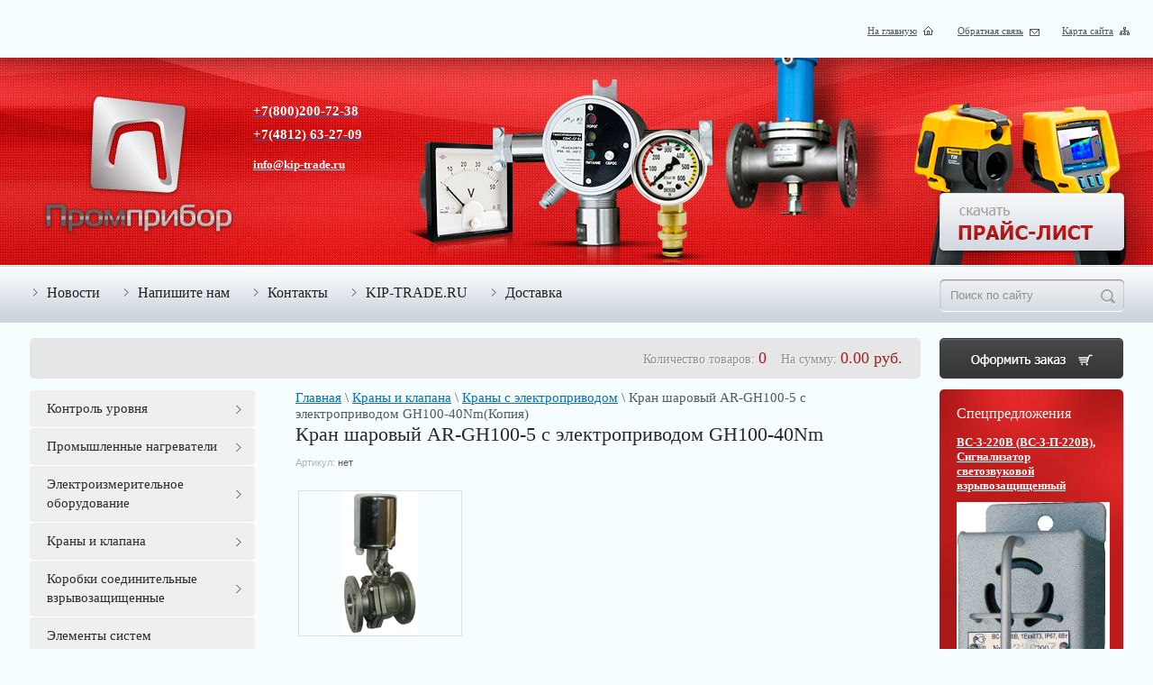

--- FILE ---
content_type: text/html; charset=utf-8
request_url: https://kip-trade.ru/prompribor/product/kran-sharovyy-ar-gh100-5-s-elektroprivodom-gh100-40nm-2
body_size: 24257
content:


	<!doctype html>
<!--[if lt IE 7 ]> <html lang="ru" class="ie6 ltie9 ltie8 ltie7"> <![endif]-->
<!--[if IE 7 ]>    <html lang="ru" class="ie7 ltie9 ltie8"> <![endif]-->
<!--[if IE 8 ]>    <html lang="ru" class="ie8 ltie9"> <![endif]-->
<!--[if IE 9 ]>    <html lang="ru" class="ie9"> <![endif]-->
<!--[if (gt IE 9)|!(IE)]><!--> <html lang="ru"> <!--<![endif]-->
<head>
<meta name="google-site-verification" content="TJQOsyc2YTr1phkGf2wry2AoEEdZI36DKTa2irS8dNk" />
<meta name='wmail-verification' content='4c697cbc9d174fc7' />
<link rel="icon" href="http://kip-trade.ru/favicon.ico" type="image/x-icon" />
<link rel="shortcut icon" href="http://kip-trade.ru/favicon.ico" type="image/x-icon" />
  <meta charset="utf-8">
  <meta name="robots" content="all"/>
  <title>Кран шаровый AR-GH100-5 с электроприводом GH100-40Nm: продажа, краны шаровые от ООО &quot;Промприбор&quot;</title>
  <meta name="description" content="Кран шаровый AR-GH100-5 с электроприводом GH100-40Nm. Подробная информация о товаре/услуге и поставщике. Цена и условия поставки.">
  <meta name="keywords" content="Кран шаровый AR-GH100-5 с электроприводом GH100-40Nm, продажа, купить в Смоленске.">
  <meta name="SKYPE_TOOLBAR" content="SKYPE_TOOLBAR_PARSER_COMPATIBLE">  
  
  <meta name="viewport" content="width=device-width, height=device-height, initial-scale=1.0, maximum-scale=1.0, user-scalable=no">
  <meta name="msapplication-tap-highlight" content="no"/>
  <meta name="format-detection" content="telephone=no">
  <meta http-equiv="x-rim-auto-match" content="none">
  
  <link href="/t/v321/images/styles_articles_tpl.css" rel="stylesheet">
  <link href="/t/v321/images/styles.css" rel="stylesheet">
  <link href="/t/v321/images/shop/styles_shop.css" rel="stylesheet">
  <link href="/t/v321/images/bxslider/jquery.bxslider.css" rel="stylesheet">  
 <link href="/t/v321/images/style_vizual_for_kip-trade_ru_m.css" rel="stylesheet">
 <link href="/t/v321/images/styles.scss.css" rel="stylesheet">
  <!--[if lt IE 10]>
  <link href="/t/v321/images/style_ie_7_8_9.css" rel="stylesheet" type="text/css">
  <![endif]-->
  <link href="/g/shop2/shop2.css" rel="stylesheet" type="text/css" />
<link href="/g/shop2/comments/comments.less.css" rel="stylesheet" type="text/css" />
<link rel="stylesheet" type="text/css" href="/g/shop2/elements.less.css">

	<script type="text/javascript" src="/g/jquery/jquery-1.7.2.min.js" charset="utf-8"></script>


<script type="text/javascript" src="/g/shop2/shop2.packed.js"></script>
<script type="text/javascript" src="/g/printme.js" charset="utf-8"></script>
<script type="text/javascript" src="/g/no_cookies.js" charset="utf-8"></script>
<script type="text/javascript" src="/g/shop2v2/default/js/baron.min.js"></script>
<script type="text/javascript" src="/g/shop2/shop2custom.js" charset="utf-8"></script>
<script type="text/javascript" src="/g/shop2/disable.params.shop2.js" charset="utf-8"></script>
<script type="text/javascript">
	shopClient.uri = '/prompribor';
	shopClient.mode = 'product';
        	shop2.apiHash = {"getPromoProducts":"005fa2d037ae88a3d939f624ca8d42e7","cartAddItem":"35134ccee37b69e4f9680ed7ea1f687f","getSearchMatches":"ffad09427011f26bec9345f306d22497","getFolderCustomFields":"ef8e983d016749a065234ff0de1a6849","getProductListItem":"677a40e8b5c808a76ffc1f86a2a3a385","cartRemoveItem":"b546c1eaf5a7033cd6b2b352d3e6fdf4","cartUpdate":"9a3c20409c63d3efe64e3d5038b5b14a","cartRemoveCoupon":"03c4cdc10bb860641229d2e8e46da807","cartAddCoupon":"5ecb926e2abaece192d787f241ac5adc","deliveryCalc":"a21b318f6a211cf998fed108762dca05","printOrder":"9f44869c163c54e6e9372b168e4f4cf2","cancelOrder":"c24b96f71a86e6313daaae5bc2a3a8b6","cancelOrderNotify":"1b6e6dc0dba2467f5909c148f1679d50","repeatOrder":"d08e76ae64be14769a60d42c2f2dd9c7","paymentMethods":"2dc9fce8822eb05761f5fe27622cd3dd","compare":"c6cee0ab933db3b2217858260dd337b7"};
</script>  
  <meta name="mailru-domain" content="CpLsTwMlhORfsnYQ" />
<meta name="yandex-verification" content="75e1e11c18076a52" />
<meta name="google-site-verification" content="YqbcXXzTMxPMnowyHk0oKHoYoU6o7r9-SPA-kczeAyg" />

            <!-- 46b9544ffa2e5e73c3c971fe2ede35a5 -->
            <script src='/shared/s3/js/lang/ru.js'></script>
            <script src='/shared/s3/js/common.min.js'></script>
        <link rel='stylesheet' type='text/css' href='/shared/s3/css/calendar.css' /><link rel='stylesheet' type='text/css' href='/shared/highslide-4.1.13/highslide.min.css'/>
<script type='text/javascript' src='/shared/highslide-4.1.13/highslide-full.packed.js'></script>
<script type='text/javascript'>
hs.graphicsDir = '/shared/highslide-4.1.13/graphics/';
hs.outlineType = null;
hs.showCredits = false;
hs.lang={cssDirection:'ltr',loadingText:'Загрузка...',loadingTitle:'Кликните чтобы отменить',focusTitle:'Нажмите чтобы перенести вперёд',fullExpandTitle:'Увеличить',fullExpandText:'Полноэкранный',previousText:'Предыдущий',previousTitle:'Назад (стрелка влево)',nextText:'Далее',nextTitle:'Далее (стрелка вправо)',moveTitle:'Передвинуть',moveText:'Передвинуть',closeText:'Закрыть',closeTitle:'Закрыть (Esc)',resizeTitle:'Восстановить размер',playText:'Слайд-шоу',playTitle:'Слайд-шоу (пробел)',pauseText:'Пауза',pauseTitle:'Приостановить слайд-шоу (пробел)',number:'Изображение %1/%2',restoreTitle:'Нажмите чтобы посмотреть картинку, используйте мышь для перетаскивания. Используйте клавиши вперёд и назад'};</script>
<link rel="icon" href="/favicon.ico" type="image/x-icon">

<!--s3_require-->
<link rel="stylesheet" href="/g/basestyle/1.0.1/user/user.css" type="text/css"/>
<link rel="stylesheet" href="/g/basestyle/1.0.1/user/user.blue.css" type="text/css"/>
<script type="text/javascript" src="/g/basestyle/1.0.1/user/user.js" async></script>
<!--/s3_require-->

  <script type="text/javascript" src="/t/v321/images/bxslider/jquery.bxslider.min.js"></script>
  <script type="text/javascript" src="/t/v321/images/modernizr_2_6_1.js"></script>

<script type="text/javascript" src="/shared/misc/includeform.js?2"></script>

<script type="text/javascript">
$(document).ready(function(){

$('.get_buy').click(function(e){
    e.preventDefault();
  $('.myform').includeForm('/cena-po-zaprosu', function(){
$('.url').val(document.location.href)
    $('<div class="close"></div>').appendTo('.myform');
    $('.popup').fadeIn();
    $('.myform').click(function(e){e.stopPropagation();})
    $('.close').click(function(){$('.popup').fadeOut();})
    $('.popup').click(function(){$(this).fadeOut();})
  });
});

});
</script>

<script src="/t/v321/images/scripts.js"></script>
<link href="/t/v321/images/styles_bdr.scss.css" rel="stylesheet" type="text/css" />
<link rel="stylesheet" href="/t/v321/images/css/adaptive_styles.scss.css">
<script type="text/javascript" src="/t/v321/images/js/adaptive_js.js"></script>
</head>
<body>
<div class="site-wrap">
  <header class="site-header">
  	<button class="menu-burger">
		<div class="lines"></div>
	</button>
	<div class="menu-top-wrapper menu-mobile-wr">
		<div class="mobile-menu-in">
			<div class="close-menu"></div>
			<div class="menu-overflow">
				<div class="site-search">
					<form action="/search" method="get">
						<input type="text" name="search" onblur="this.value=this.value==''?'Поиск по сайту':this.value" onfocus="this.value=this.value=='Поиск по сайту'?'':this.value;" value="Поиск по сайту"  />
						<input type="submit" value="" />
					<re-captcha data-captcha="recaptcha"
     data-name="captcha"
     data-sitekey="6LcYvrMcAAAAAKyGWWuW4bP1De41Cn7t3mIjHyNN"
     data-lang="ru"
     data-rsize="invisible"
     data-type="image"
     data-theme="light"></re-captcha></form>
				</div>
				<ul class="mob_menu"><li><a href="/news" ><span>Новости</span></a></li><li><a href="/mailus" ><span>Напишите нам</span></a></li><li><a href="/address" ><span>Контакты</span></a></li><li class="opened active"><a href="/" ><span>KIP-TRADE.RU</span></a></li><li><a href="/dostavka" ><span>Доставка</span></a></li></ul>								<ul class="mob_menu"><li class="s3-menu-allin-has"><a href="/prompribor/folder/kontrol-urovnya" ><span>Контроль уровня</span></a><ul class="level-2"><li><a href="/prompribor/folder/vtorichnye-pribory-si-sens" ><span>Вторичные приборы СИ СЕНС</span></a></li><li><a href="/prompribor/folder/signalizatory-svetovye-zvukovye-svetozvukovye" ><span>Сигнализаторы световые, звуковые, светозвуковые</span></a></li><li><a href="/poplavkovyye-datchiki-urovnya" ><span>Поплавковые датчики уровня</span></a></li><li><a href="/ustroystvo-zazemleniya-avtotsistern-uza" ><span>Устройства заземления автоцистерн УЗА</span></a></li><li><a href="/urovnemery,-datchiki-urovnya" ><span>Уровнемеры, датчики уровня</span></a></li><li><a href="/kontrollery-urovnya" ><span>Контроллеры уровня</span></a></li><li><a href="/konduktometricheskiye-datchiki" ><span>Кондуктометрические датчики</span></a></li></ul></li><li class="s3-menu-allin-has"><a href="/prompribor/folder/promyshlennye-nagrevateli" ><span>Промышленные нагреватели</span></a><ul class="level-2"><li><a href="/kalorifery" ><span>Калориферы</span></a></li><li><a href="/teploventilyatory" ><span>Тепловентиляторы</span></a></li><li><a href="/pogruzhnyye-vzryvozashchishchennyye-nagrevateli-dlya-podogreva-zhidkosti" ><span>Погружные взрывозащищенные нагреватели для подогрева жидкости</span></a></li><li><a href="/aksessuary-dlya-obogrevaemyh-shkafov-upravleniya" ><span>Аксессуары для обогреваемых шкафов управления</span></a></li><li><a href="/elektroobogrevateli" ><span>Электрообогреватели</span></a></li><li><a href="/teny" ><span>ТЭНЫ</span></a></li></ul></li><li class="s3-menu-allin-has"><a href="/prompribor/folder/elektroizmeritelnoe-oborudovanie" ><span>Электроизмерительное оборудование</span></a><ul class="level-2"><li><a href="/normalnyye-elementy" ><span>Нормальные элементы</span></a></li><li><a href="/multimetry,-testery" ><span>Мультиметры, Тестеры</span></a></li><li><a href="/voltmetry" ><span>Вольтметры</span></a></li><li><a href="/ampermetry" ><span>Амперметры</span></a></li><li><a href="/tokovyye-kleshchi" ><span>Токовые клещи</span></a></li><li><a href="/transformatory" ><span>Трансформаторы</span></a></li><li><a href="/chastotomery" ><span>Частотомеры</span></a></li><li><a href="/kombinirovannye-pribory" ><span>Комбинированные приборы</span></a></li></ul></li><li class="s3-menu-allin-has opened"><a href="/prompribor/folder/krany-i-klapana" ><span>Краны и клапана</span></a><ul class="level-2"><li><a href="/klapana-sens-dn-15...100-pn-25...40-pryamogo-deystviya" ><span>Клапана СЕНС DN(15...100)PN(25...40) прямого действия</span></a></li><li><a href="/prompribor/folder/klapana-sens-dn-15-100-pn-25-40-no" ><span>Клапана СЕНС DN(15...100)PN(25...40)-НО</span></a></li><li><a href="/klapana-sens-dn-15...100-pn16-v-dlya-vyazkikh-sred" ><span>Клапана СЕНС DN(15...100)PN16-В для вязких сред</span></a></li><li><a href="/klapana-sens-dn-25...100-pn16-m-dlya-mazuta" ><span>Клапана СЕНС DN(25...100)PN16-М для мазута</span></a></li><li><a href="/klapana-s-povorotnoy-zaslonkoy-sens-p-dn-80...100-pn5" ><span>Клапана с поворотной заслонкой СЕНС-П DN(80...100)PN5</span></a></li><li><a href="/klapana-sens-pr-dn-15...100-pn25" ><span>Клапана СЕНС ПР DN(15...100)PN25</span></a></li><li class="opened active"><a href="/krany-s-elektroprivodom" ><span>Краны с электроприводом</span></a></li><li><a href="/elektromagnitnyye-solenoidnyye-klapana" ><span>Электромагнитные (соленоидные) клапана</span></a></li><li><a href="/privody-dlya-klapanov" ><span>Приводы для клапанов</span></a></li><li><a href="/rele-vremeni-dlya-klapanov" ><span>Реле времени для клапанов</span></a></li><li><a href="/konnektory" ><span>Коннекторы</span></a></li><li><a href="/krany" ><span>Краны</span></a></li><li><a href="/katushki-dlya-klapanov" ><span>Катушки для клапанов</span></a></li></ul></li><li><a href="/prompribor/folder/korobki-soedinitelnye-vzryvozaschischennye" ><span>Коробки соединительные взрывозащищенные</span></a></li><li><a href="/prompribor/folder/elementy-sistem-avtomaticheskogo-regulirovaniya" ><span>Элементы систем автоматического регулирования</span></a></li><li class="s3-menu-allin-has"><a href="/prompribor/folder/kontrol-davleniya" ><span>Контроль давления</span></a><ul class="level-2"><li><a href="/manometry,-manovakuummetry,-vakuummetry" ><span>Манометры, мановакуумметры, вакуумметры</span></a></li><li><a href="/prompribor/folder/rele-davleniya" ><span>Реле давления</span></a></li><li><a href="/preobrazovateli-davleniya" ><span>Преобразователи давления</span></a></li><li><a href="/vspomogatelnye-ustrojstva" ><span>Вспомогательные устройства</span></a></li></ul></li><li class="s3-menu-allin-has"><a href="/prompribor/folder/tahometry-sekundomery-i-taymery" ><span>Тахометры, секундомеры и таймеры</span></a><ul class="level-2"><li><a href="/prompribor/folder/rele-vremeni-taymery" ><span>Реле времени (таймеры)</span></a></li><li><a href="/rele-realnogo-vremeni" ><span>Реле реального времени</span></a></li><li><a href="/schetchiki-vremeni-narabotki" ><span>Счетчики времени наработки</span></a></li><li><a href="/schetchiki-impulsov" ><span>Счетчики импульсов</span></a></li></ul></li><li><a href="/prompribor/folder/ustroystva-kontrolya-i-zaschity" ><span>Устройства контроля и защиты</span></a></li><li><a href="/filtry-magistralnyye" ><span>Фильтры  магистальные</span></a></li><li><a href="/prompribor/folder/sistemy-avtomatiki-zaschity-i-telemehaniki" ><span>Системы автоматики, защиты и телемеханики</span></a></li><li><a href="/prompribor/folder/ustroystva-dlya-bezopasnoy-raboty-v-elektroustanovkah" ><span>Устройства для безопасной работы в электроустановках</span></a></li><li><a href="/prompribor/folder/gazoanaliticheskoe-oborudovanie" ><span>Газоаналитическое оборудование</span></a></li><li class="s3-menu-allin-has"><a href="/prompribor/folder/kontrol-temperatury-i-vlazhnosti" ><span>Контроль температуры и влажности</span></a><ul class="level-2"><li><a href="/termostaty" ><span>Термостаты</span></a></li><li><a href="/termogigrometry" ><span>Термогигрометры</span></a></li><li><a href="/termometry-analogovyye-i-tsifrovyye-" ><span>Термометры (аналоговые и цифровые)</span></a></li><li><a href="/pirometry" ><span>Пирометры</span></a></li><li><a href="/datchiki-temperatury-i-vlazhnosti" ><span>Датчики температуры и влажности</span></a></li></ul></li><li><a href="/prompribor/folder/lyuksmetry-yarkomery" ><span>Люксметры, яркомеры</span></a></li><li><a href="/prompribor/folder/zvuk-i-shum" ><span>Звук и шум</span></a></li><li><a href="/prompribor/folder/izmeriteli-parametrov-materialov-i-pokrytiy" ><span>Измерители параметров материалов и покрытий</span></a></li><li class="s3-menu-allin-has"><a href="/prompribor/folder/pnevmaticheskoe-oborudovanie" ><span>Пневматическое оборудование</span></a><ul class="level-2"><li><a href="/elementy-useppa" ><span>Элементы УСЭППА</span></a></li><li><a href="/soyedinitelnyye-elementy" ><span>Соединительные элементы</span></a></li><li><a href="/dopolnitelnoye-oborudovaniye" ><span>Дополнительное оборудование</span></a></li><li><a href="/pnevmoraspredeliteli" ><span>Пневмораспределители</span></a></li><li><a href="/pnevmovibratory" ><span>Пневмовибраторы</span></a></li><li><a href="/pnevmocilindry-i-gidrocilindry" ><span>Пневмоцилиндры и гидроцилиндры</span></a></li><li><a href="/podgotovka-vozduha" ><span>Подготовка воздуха</span></a></li></ul></li><li class="s3-menu-allin-has"><a href="/prompribor/folder/produkciya-rigol" ><span>Продукция RIGOL</span></a><ul class="level-2"><li><a href="/prompribor/folder/cifrovye-oscillograffy-rigol" ><span>Цифровые осциллограффы RIGOL</span></a></li><li><a href="/tsifrovyye-generatory" ><span>Цифровые генераторы</span></a></li></ul></li><li><a href="/prompribor/folder/kabelnaya-produkciya" ><span>Кабельная продукция</span></a></li><li><a href="/prompribor/folder/ustroystva-upravleniya-i-signalizacii" ><span>Устройства управления и сигнализации</span></a></li><li><a href="/prompribor/folder/sredstva-zaschity-ot-porazheniya-elektrichestvom" ><span>Средства защиты от поражения электричеством</span></a></li><li><a href="/prompribor/folder/727096221" ><span>приборы программируемой силовой электроники</span></a></li><li><a href="/prompribor/folder/laboratornoe-oborudovanie" ><span>Лабораторное оборудование</span></a></li><li class="s3-menu-allin-has"><a href="/prompribor/folder/regulyatory-i-registratory" ><span>Регуляторы и регистраторы</span></a><ul class="level-2"><li><a href="/prompribor/folder/datchiki-rele-potoka" ><span>Датчики реле потока</span></a></li><li><a href="/regulyatory-tsifrovyye-1-2-kanalnyye" ><span>Регуляторы цифровые 1-2 канальные</span></a></li><li><a href="/registratory-samopistsy-" ><span>Регистраторы (самописцы)</span></a></li><li><a href="/avtonomnyye-registratory-fizicheskikh-velichin" ><span>Автономные регистраторы физических величин</span></a></li><li><a href="/komplektuyushchiye-dlya-registratorov" ><span>Комплектующие для регистраторов</span></a></li><li class="s3-menu-allin-has"><a href="/oborudovaniye-dlya-kotelnykh" ><span>Оборудование для котельных</span></a><ul class="level-3"><li><a href="/bloki-upravleniya-i-shchity-avtomatiki" ><span>Блоки управления и щиты автоматики</span></a></li></ul></li><li><a href="/cifrovye-mnogokanalnye" ><span>Цифровые многоканальные</span></a></li></ul></li><li><a href="/preobrazovateli-interfeysov" ><span>Преобразователи интерфейсов</span></a></li><li><a href="/bloki-pitaniya" ><span>Блоки питания</span></a></li><li class="s3-menu-allin-has"><a href="/datchiki-polozheniya" ><span>Датчики положения</span></a><ul class="level-2"><li><a href="/yemkostnyye-beskontaktnyye-vyklyuchateli" ><span>Емкостные бесконтактные выключатели</span></a></li><li><a href="/induktivnyye-beskontaktnyye-vyklyuchateli" ><span>Индуктивные бесконтактные выключатели</span></a></li><li><a href="/opticheskiye-datchiki-polozheniya" ><span>Оптические датчики положения</span></a></li><li><a href="/konechnye-vyklyuchateli" ><span>Конечные выключатели</span></a></li><li><a href="/datchiki-holla" ><span>Датчики Холла</span></a></li></ul></li><li><a href="/mekhanotronika" ><span>Механотроника</span></a></li><li><a href="/filtry-vlagomaslootdeliteli-tuman" ><span>Фильтры  влагомаслоотделители Туман</span></a></li><li class="s3-menu-allin-has"><a href="/elektroustanovochnoye-oborudovaniye" ><span>Электроустановочное оборудование</span></a><ul class="level-2"><li class="s3-menu-allin-has"><a href="/ustroystvo-zashchity" ><span>Устройство защиты</span></a><ul class="level-3"><li><a href="/kompleksnyye-ustroystva-zashchity" ><span>Комплексные устройства защиты</span></a></li><li><a href="/razdelitelnyye-iskrovyye-razryadniki" ><span>Разделительные искровые разрядники</span></a></li><li><a href="/rele-vybora-faz" ><span>Реле выбора фаз</span></a></li></ul></li><li class="s3-menu-allin-has"><a href="/rele,-kontaktory" ><span>Реле, контакторы</span></a><ul class="level-3"><li><a href="/tverdotelnyye-rele" ><span>Твердотельные реле</span></a></li><li><a href="/ventilyatory" ><span>Вентиляторы</span></a></li><li><a href="/puskateli" ><span>Пускатели</span></a></li></ul></li><li class="s3-menu-allin-has"><a href="/ustroystva-upravleniya-i-signalizatsii" ><span>Устройства управления и сигнализации</span></a><ul class="level-3"><li><a href="/lampy-signalnyye" ><span>Лампы сигнальные</span></a></li><li><a href="/sireny" ><span>Сирены</span></a></li><li><a href="/indikatory" ><span>Индикаторы</span></a></li></ul></li><li><a href="/ventilyatory-dlya-produvki-kolodcev" ><span>Вентиляторы для продувки колодцев</span></a></li></ul></li><li class="s3-menu-allin-has"><a href="/izmeriteli-fizicheskikh-velichin" ><span>Измерители физических величин</span></a><ul class="level-2"><li><a href="/portativnyye-gazoanalizatory" ><span>Портативные газоанализаторы</span></a></li><li><a href="/statsionarnyye-gazoanalizatory" ><span>Стационарные газоанализаторы</span></a></li></ul></li><li><a href="/aeratory" ><span>Аэраторы</span></a></li><li class="s3-menu-allin-has"><a href="/metrologicheskoye-oborudovaniye" ><span>Метрологическое оборудование</span></a><ul class="level-2"><li><a href="/ruletki-izmeritelnyye-po-gost" ><span>Рулетки измерительные по ГОСТ</span></a></li><li><a href="/poverochno-naladochnaya-apparatura" ><span>Поверочно-наладочная аппаратура</span></a></li></ul></li><li><a href="/prompribor/folder/zapchasti-ppua-1600-100" ><span>Запчасти ППУА 1600/100</span></a></li><li><a href="/vibropreobrazovateli" ><span>Вибропреобразователи</span></a></li><li class="s3-menu-allin-has"><a href="/autonics" ><span>Autonics</span></a><ul class="level-2"><li><a href="/datchiki-davleniya" ><span>Датчики давления</span></a></li><li><a href="/enkodery" ><span>Энкодеры</span></a></li><li><a href="/schetchiki-impulsov-1" ><span>Счетчики импульсов</span></a></li><li><a href="/fotodatchiki" ><span>Фотодатчики</span></a></li><li><a href="/prompribor/folder/temperaturnye-kontrollery" ><span>Температурные контроллеры</span></a></li></ul></li><li class="s3-menu-allin-has"><a href="/termodatchiki" ><span>Термодатчики</span></a><ul class="level-2"><li><a href="/termopary" ><span>Термопары</span></a></li><li><a href="/prompribor/folder/termosoprotivleniye" ><span>Термосопротивление</span></a></li></ul></li><li><a href="/moduli-vvoda/vyvoda-i-rasshireniya" ><span>Модули ввода/вывода и расширения</span></a></li><li><a href="/tovary-dlya-zdorovya" ><span>Товары для здоровья</span></a></li><li><a href="/sredstva-i-sistemy-ohranno-pozharnoj-signalizacii" ><span>Средства и системы охранно-пожарной сигнализации</span></a></li><li class="s3-menu-allin-has"><a href="/armatura-i-fitingi" ><span>Арматура и фитинги</span></a><ul class="level-2"><li><a href="/filtry" ><span>Фильтры</span></a></li></ul></li><li class="s3-menu-allin-has"><a href="/pls-kontrollery-programmiruemye-rele" ><span>PLС, контроллеры, программируемые реле</span></a><ul class="level-2"><li><a href="/kontrollery" ><span>Контроллеры</span></a></li></ul></li></ul>			</div>
		</div>
	</div>
		<div class="new-contacts-wr">
				<div class="new-contacts-phone">
			<div class="new-contacts-phone-title"></div>
			<div class="new-contacts-phone-body"><p><a href="tel:88002007238">+7(800)200-72-38</a><br /> <a href="tel:+74812632709">+7(4812)63-27-09</a><br /> <a href="tel:+74812339525">+7(4812)33-95-25</a></p></div>
		</div>
						<div class="new-contacts-address">
			<div class="new-contacts-address-title"></div>
			<div class="new-contacts-address-body"><p>Юридический адрес: 214004, г. Смоленск, ул. Багратиона д.13. оф.79<br /> <a href="mailto:info@kip-trade.ru">info@kip-trade.ru</a></p></div>
		</div>
			</div>
	    <div class="ticos">
      <a href="/">На главную</a>
      <a href="/mailus">Обратная связь</a>
      <a href="/sitemap">Карта сайта</a>
    </div>
    <div class="site-header-in">
	    <div class="tback"><img src="/t/v321/images/top.jpg" alt="" ><div></div></div>
	    <div class="phone-top tmp-inner-p clear-self"><p><span style="color: #ffffff;"><a href="tel:88002007238"><span style="color: #ffffff;">+7(800)200-72-38</span></a><a href="tel:+74812632709;"><span style="color: #ffffff;"><br />+7(4812) 63-27-09<br /></span></a><a href="tel:+74812339525"><span style="color: #ffffff;"><br /></span></a></span></p>
<p></p>
<p></p></div>	    <div class="phone-top2 tmp-inner-p clear-self"><p><span style="color: #ffffff;"><strong><span style="color: #ffffff;"></span></strong></span></p>
<p><span style="color: #ffffff;"><strong><a href="#"><span style="color: #ffffff;">info@kip-trade.ru</span></a></strong></span></p></div>	    	    <div class="slogo_div"><a href="http://kip-trade.ru"><img class="site-logo tmp-nobor" src="/t/v321/images/logo.png" alt="" /></a></div>
	    <div class="stbut_div">
	    	<a href="/skachat-prays-list" class="tbut"></a>
	    </div>
	</div>
  </header>
  <nav class="menu-top-wrap clear-self">
    <ul class="menu-top menu-default"><li><a href="/news" >Новости</a></li><li><a href="/mailus" >Напишите нам</a></li><li><a href="/address" >Контакты</a></li><li><a href="/" >KIP-TRADE.RU</a></li><li><a href="/dostavka" >Доставка</a></li></ul>
    <div class="site-search">
      <form action="/search" method="get">
        <input type="text" name="search" onblur="this.value=this.value==''?'Поиск по сайту':this.value" onfocus="this.value=this.value=='Поиск по сайту'?'':this.value;" value="Поиск по сайту"  />
        <input type="submit" value="" />
      <re-captcha data-captcha="recaptcha"
     data-name="captcha"
     data-sitekey="6LcYvrMcAAAAAKyGWWuW4bP1De41Cn7t3mIjHyNN"
     data-lang="ru"
     data-rsize="invisible"
     data-type="image"
     data-theme="light"></re-captcha></form>
    </div>
  </nav>
  <div class="site-content-overwrap">
    
             
<div id="shop2-cart-preview">




		<div id="cart" class="pie">
			Количество товаров: <span class="cart1" id="cart_total_amount">0</span>&nbsp;&nbsp;&nbsp;
			<span class="titl">На сумму: <span class="cart1"><span id="cart_total">0.00</span> руб.</span></span> 
			<a href="/prompribor/cart"></a>
			<div id="shop-added" class="added-to-cart">Добавлено в корзину</div>
		</div>


</div>        <div class="site-content-wrap clear-self">
      <div class="site-content">
        <div class="site-content-middle right-cell">
        	
<div data-url="/"><a href="/">Главная</a> \ <a href="/prompribor/folder/krany-i-klapana">Краны и клапана</a> \ <a href="/krany-s-elektroprivodom">Краны с электроприводом</a> \ Кран шаровый AR-GH100-5 с электроприводом GH100-40Nm(Копия)</div>          <h1>Кран шаровый AR-GH100-5 с электроприводом GH100-40Nm</h1>
          
	
		<script type="text/javascript">
			if ( typeof jQuery == "undefined") {
				document.write('<' + 'script type="text/javascript" charset="utf-8" ' + 'src="/shared/s3/js/jquery-1.7.2.min.js"' + '><' + '/script>');
			}
		</script>
	


	<script type="text/javascript">
		//<![CDATA[
		shop2.product.init({
			'refs' : {"304596421":{"diametr_uslovnogo_prohoda":{"32929211":["378693421"],"32929411":["734257611"],"32943611":["734258611"]}}},
			'apiHash' : {"getPromoProducts":"005fa2d037ae88a3d939f624ca8d42e7","cartAddItem":"35134ccee37b69e4f9680ed7ea1f687f","getSearchMatches":"ffad09427011f26bec9345f306d22497","getFolderCustomFields":"ef8e983d016749a065234ff0de1a6849","getProductListItem":"677a40e8b5c808a76ffc1f86a2a3a385","cartRemoveItem":"b546c1eaf5a7033cd6b2b352d3e6fdf4","cartUpdate":"9a3c20409c63d3efe64e3d5038b5b14a","cartRemoveCoupon":"03c4cdc10bb860641229d2e8e46da807","cartAddCoupon":"5ecb926e2abaece192d787f241ac5adc","deliveryCalc":"a21b318f6a211cf998fed108762dca05","printOrder":"9f44869c163c54e6e9372b168e4f4cf2","cancelOrder":"c24b96f71a86e6313daaae5bc2a3a8b6","cancelOrderNotify":"1b6e6dc0dba2467f5909c148f1679d50","repeatOrder":"d08e76ae64be14769a60d42c2f2dd9c7","paymentMethods":"2dc9fce8822eb05761f5fe27622cd3dd","compare":"c6cee0ab933db3b2217858260dd337b7"},
			'verId': 590070
			});
		// ]]>
	</script>

	
	
	
													
				
<form class="tpl-product shop2-product-item"  method="post" action="/prompribor?mode=cart&amp;action=add" accept-charset="utf-8"
onsubmit="shopClient.addItem(this, '35134ccee37b69e4f9680ed7ea1f687f', '590070', this.kind_id.value, this.amount.value,this.elements.submit, 'shop2-cart-preview'); return false;">
	<input type="hidden" name="kind_id" value="734258611"/>
	<input type="hidden" name="product_id" value="304596421"/>
	<input type="hidden" name="meta" value='{&quot;diametr_uslovnogo_prohoda&quot;:&quot;32943611&quot;}'/>
		<div class="product-code">
		Артикул: <span>нет</span>
	</div>
		<div class="product-clear"></div>
	<div class="product-wrap">
		<div class="product-left-bar">
			<div style="min-width:180px; min-height:160px;">
				<div class="product-image " style="width:180px; height:160px;">
										<a href="/d/ar-gh100-5_1.png" class="highslide" onclick="return hs.expand(this, {slideshowGroup: 'product'})"> <img id="shop2-product-image"
						src="/thumb/2/mzLPRgsk7wBOiQIaWYo36w/180r160/d/ar-gh100-5_1.png" 
						alt="Кран шаровый AR-GH100-5 с электроприводом GH100-40Nm(Копия)" /> </a>
									</div>
															</div>

		</div>
		<div class="product-right-bar">
			<div class="product-bot">
								
					
				<div class="product-price">
					Цена:
					<br />
										<span>77&nbsp;280.00</span> <em>руб.  (шт)</em>
				</div>

			<div class="product-amount">
					Кол-во:
					<br />
					<span class="product-amount-button p-minus"></span>
					<input type="text" name="amount" value="1" />
					<span class="product-amount-button p-plus"></span>
				</div>
				<div class="buy-button">
					<button type="submit" name="submit" value="Купить"  class="product-buy" title="Купить"><span class="buy"></span></button>
				</div>
				<div class="product-clear"></div>
				
			</div>
						<div class="phones-block">
								<div class="phones-block__item"><span><p><span style="color: #000000;">(4812)63-27-09</span></p></span></div>
								<div class="phones-block__item"><span></span></div>
								<div class="phones-block__item"><span><p><a href="mailto:info@kip-trade.ru">info@kip-trade.ru</a>&nbsp;</p></span></div>
							</div>
																
									
																														<div class="product-options-tit">Диаметр условного прохода:</div>
						<div class="product-options">
							<select name="cf_diametr_uslovnogo_prohoda" class="shop2-cf select-type" onchange="shop2.product.reload(this,'product')">
																	<option  value="32929211" data-name="diametr_uslovnogo_prohoda" data-value="32929211" data="378693421" >40мм</option>
																	<option  value="32929411" data-name="diametr_uslovnogo_prohoda" data-value="32929411" data="734257611" >50мм</option>
																	<option  value="32943611" data-name="diametr_uslovnogo_prohoda" data-value="32943611" data="734258611" selected="selected">65мм</option>
															</select>
						</div>
																						
		<script type="text/javascript">
			hs.align = 'center';
			hs.transitions = ['expand', 'crossfade'];
			hs.outlineType = 'rounded-white';
			hs.fadeInOut = true;
			hs.dimmingOpacity = 0.75;

			hs.addSlideshow({
				slideshowGroup: 'product',
				interval: 5000,
				repeat: false,
				useControls: true,
				fixedControls: 'fit',
				overlayOptions: {
					opacity: .75,
					position: 'bottom center',
					hideOnMouseOut: true
				}
			});
		</script>
	

		</div>
		<div class="product-clear"></div>
	</div>
<re-captcha data-captcha="recaptcha"
     data-name="captcha"
     data-sitekey="6LcYvrMcAAAAAKyGWWuW4bP1De41Cn7t3mIjHyNN"
     data-lang="ru"
     data-rsize="invisible"
     data-type="image"
     data-theme="light"></re-captcha></form>

	<div class="shop2-folders-list"> Находится в разделах: 
			<a href="/krany-s-elektroprivodom">Краны с электроприводом</a>		</div>

<script>
$('.phones-block').on('click', function(){
	$(this).toggleClass('active');
});
</script>


<div class="product-desc">
	<div class="shop-tabs">
		<ul class="shop-tabs-nav">
							<li>
					<a href="#tabs-1">Описание</a>
				</li>
			
							<li>
					<a href="#tabs-2">Параметры</a>
				</li>
			
							<li>
					<a href="#tabs-3">Модификации</a>
				</li>
			
								</ul>

		<div class="product-clear"></div>

					<div class="shop-tab" id="tabs-1">
				<p>&nbsp;<strong>Основные особенности:</strong></p>
<ul>
<li>Высокий крутящий момент, обеспечивающий бесступенчатую плавную регулировку 0...100%</li>
<li>Защита привода от перегрузок: автоматическое отключение привода при засорении крана и перегреве привода</li>
<li>3...5-проводная схема подключения (3 провода для управления, 2 для индикации состояния крана)</li>
<li>Самовосстанавливающееся уплотнение из высокотемпературного углеродного волокна</li>
<li>Легко заменяемый привод</li>
<li>Низкий уровень шума: менее 45 дБ</li>
</ul>
<ul>
<ul>
<ul style="text-align: left;">
<ul></ul>
</ul>
</ul>
</ul>
<p style="text-align: center;"><strong>Технические характеристики</strong></p>
<p>
<table align="center" border="1" cellspacing="1" class="table1" style="width: 100%;">
<thead>
<tr>
<td align="center"><strong>Параметр</strong></td>
<td align="center"><strong>Значение</strong></td>
</tr>
</thead>
<tbody>
<tr>
<td style="text-align: center;" valign="top">Тип&nbsp;</td>
<td align="center" valign="top">Двухходовой регулирующий фланцевый&nbsp;</td>
</tr>
<tr>
<td style="text-align: center;">Рабочая среда</td>
<td align="center">Пар, вода, горячая вода, воздух, инертные газы, масла, бензин, мазут, слабые кислоты, спирт&nbsp;</td>
</tr>
<tr>
<td style="text-align: center;">Температура рабочей среды</td>
<td align="center">&minus;180...232&deg;С</td>
</tr>
<tr>
<td style="text-align: center;">Рабочее давление&nbsp;</td>
<td align="center">0...2,5 МПа</td>
</tr>
<tr>
<td style="text-align: center;" valign="top">Материалы&nbsp;</td>
<td align="center" valign="top">Корпус: нержавеющая сталь&nbsp;<br />Уплотнение: углеродное волокно, PTFE</td>
</tr>
<tr>
<td style="text-align: center;" valign="top">Присоединение&nbsp;</td>
<td align="center" valign="top">Фланцевое F1&frac12;", F2", F2&frac12;"&nbsp;</td>
</tr>
<tr>
<td style="text-align: center;" valign="top">Ду&nbsp;</td>
<td align="center" valign="top">40 мм, 50 мм, 65 мм</td>
</tr>
<tr>
<td style="text-align: center;" valign="top">Модель электропривода&nbsp;</td>
<td align="center" valign="top">GH100-40Nm</td>
</tr>
<tr>
<td style="text-align: center;" valign="top">Время полного поворота</td>
<td align="center" valign="top">12...15 с или 42...49 с для ~220 В&nbsp;</td>
</tr>
<tr>
<td style="text-align: center;" valign="top">Угол полного поворота</td>
<td align="center" valign="top">90&deg;, в обоих направлениях&nbsp;</td>
</tr>
<tr>
<td style="text-align: center;" valign="top">Крутящий момент&nbsp;</td>
<td align="center" valign="top">40 Н&middot;м</td>
</tr>
<tr>
<td style="text-align: center;" valign="top">Питание, ток, мощность&nbsp;</td>
<td align="center" valign="top">~220 В, 50/60 Гц, 204 мА, 45 ВА (cos &phi; = 0,96)&nbsp;</td>
</tr>
<tr>
<td style="text-align: center;" valign="top">Ток&nbsp;</td>
<td align="center" valign="top">204 мА&nbsp;</td>
</tr>
<tr>
<td style="text-align: center;" valign="top">Мощность&nbsp;</td>
<td align="center" valign="top">45 Вт, cos &phi; = 0,96</td>
</tr>
<tr>
<td style="text-align: center;" valign="top">Схема подключения&nbsp;</td>
<td align="center" valign="top">3...5-проводная&nbsp;</td>
</tr>
<tr>
<td style="text-align: center;" valign="top">Соответствие стандартам&nbsp;</td>
<td align="center" valign="top">EN 60730-1&nbsp;</td>
</tr>
<tr>
<td style="text-align: center;" valign="top">Степень защиты</td>
<td align="center" valign="top">IP65</td>
</tr>
</tbody>
</table>
</p>
<p><strong>Модификации</strong></p>
<table align="center" border="1" cellspacing="1" class="table1" style="width: 100%;">
<thead>
<tr>
<td align="center" valign="top">Обозначение&nbsp;</td>
<td align="center">Ду, мм&nbsp;</td>
<td align="center" valign="top">Kv, м&sup3;/ч&nbsp;</td>
<td align="center" valign="top">Присоединение&nbsp;</td>
</tr>
</thead>
<tbody>
<tr>
<td align="center" valign="top"><strong>AR-GH100-5-40&nbsp;</strong></td>
<td align="center">40&nbsp;</td>
<td align="center" valign="top">202&nbsp;</td>
<td align="center" valign="top">F1&frac12;"&nbsp;</td>
</tr>
<tr>
<td align="center" valign="top"><strong>AR-GH100-5-50&nbsp;</strong></td>
<td align="center">50&nbsp;</td>
<td align="center" valign="top">288&nbsp;</td>
<td align="center" valign="top">F2"&nbsp;</td>
</tr>
<tr>
<td align="center" valign="top"><strong>AR-GH100-5-65&nbsp;</strong></td>
<td align="center" valign="top">65&nbsp;</td>
<td align="center" valign="top">н/д&nbsp;</td>
<td align="center" valign="top">F2&frac12;"</td>
</tr>
</tbody>
</table>
				<div class="product-clear"></div>
			</div>
		
					<div class="shop-tab shop2-product-item-params" id="tabs-2">
				<table class="shop2-product-params-list" border="0" cellspacing="0" cellpadding="0"><tr class="even"><th>Диаметр&nbsp;условного&nbsp;прохода</th><td>65мм</td></tr></table>
				<div class="product-clear"></div>
			</div>
		
					<div class="shop-tab" id="tabs-3">
				<div class="product-accessory"><div class="product-accessory-image"><a href="/d/ar-gh100-5_1.png" class="highslide" onclick="return hs.expand(this)"><img src="/g/spacer.gif" height="70" width="70" style="background: url('/thumb/2/j8HJS8UIzihPVib9NwEH5A/70r70/d/ar-gh100-5_1.png') 50% 50% no-repeat;" alt="" border="0" /></a></div><div class="product-accessory-name"><a href="/prompribor/product/kran-sharovyy-ar-gh100-5-s-elektroprivodom-gh100-40nm">Кран шаровый AR-GH100-5 с электроприводом GH100-40Nm</a><div class="product-accessory-prise">48&nbsp;300.00 руб.</div></div><form action="" onsubmit="document.location='/prompribor/product/kran-sharovyy-ar-gh100-5-s-elektroprivodom-gh100-40nm'; return false;" method="post"><button type="submit" name="submit" class="product-accessory-buy more" title="Подробнее"></button><re-captcha data-captcha="recaptcha"
     data-name="captcha"
     data-sitekey="6LcYvrMcAAAAAKyGWWuW4bP1De41Cn7t3mIjHyNN"
     data-lang="ru"
     data-rsize="invisible"
     data-type="image"
     data-theme="light"></re-captcha></form><div class="product-clear"></div><table class="shop2-product-params-list" border="0" cellspacing="0" cellpadding="0"><tr ><th>Диаметр&nbsp;условного&nbsp;прохода</th><td>40мм</td></tr></table></div><div class="product-accessory"><div class="product-accessory-image"><a href="/d/ar-gh100-5_1.png" class="highslide" onclick="return hs.expand(this)"><img src="/g/spacer.gif" height="70" width="70" style="background: url('/thumb/2/j8HJS8UIzihPVib9NwEH5A/70r70/d/ar-gh100-5_1.png') 50% 50% no-repeat;" alt="" border="0" /></a></div><div class="product-accessory-name"><a href="/prompribor/product/kran-sharovyy-ar-gh100-5-s-elektroprivodom-gh100-40nm-1">Кран шаровый AR-GH100-5 с электроприводом GH100-40Nm</a><div class="product-accessory-prise">55&nbsp;650.00 руб.</div></div><form action="" onsubmit="document.location='/prompribor/product/kran-sharovyy-ar-gh100-5-s-elektroprivodom-gh100-40nm-1'; return false;" method="post"><button type="submit" name="submit" class="product-accessory-buy more" title="Подробнее"></button><re-captcha data-captcha="recaptcha"
     data-name="captcha"
     data-sitekey="6LcYvrMcAAAAAKyGWWuW4bP1De41Cn7t3mIjHyNN"
     data-lang="ru"
     data-rsize="invisible"
     data-type="image"
     data-theme="light"></re-captcha></form><div class="product-clear"></div><table class="shop2-product-params-list" border="0" cellspacing="0" cellpadding="0"><tr ><th>Диаметр&nbsp;условного&nbsp;прохода</th><td>50мм</td></tr></table></div>
				<div class="product-clear"></div>
			</div>
		
		
		
	</div>
</div>

<br />
<div class="shop2-back">
    <a rel="nofollow" href="javascript:shopClient.back()"><span>Назад</span></a>  
</div>
	

	
	<link href="/g/s3/menu/allin/0.0.1/s3.menu.allin.less.css" rel="stylesheet" type="text/css" />
<script type='text/javascript' src="/g/s3/misc/eventable/0.0.1/s3.eventable.js"></script>
<script type='text/javascript' src="/g/s3/misc/math/0.0.1/s3.math.js"></script>
<script type='text/javascript' src="/g/s3/menu/allin/0.0.2/s3.menu.allin.js"></script>
<script src="/t/v321/images/popup.menu.js"></script>

<script>
$(function() {

    $('.s3-menu-allin').s3MenuAllIn({
        type: 'right',
        debug: false,
        showTime: 250,
        hideTime: 250,
        activateTimeout: 250
    });    
    
});
</script>

</div>
      </div>
      <aside class="site-content-left">
            
            <nav class="menu-left-wrap">
        <ul class="menu-left menu-default s3-menu-allin s3-menu-allin-popup s3-menu-allin-default ">
                                                            <li ><a class="l1" href="/prompribor/folder/kontrol-urovnya"><span class="tmp-gcon">Контроль уровня</span></a>
                                                                                            <ul>
                                                              <li><a class="l2" href="/prompribor/folder/vtorichnye-pribory-si-sens">Вторичные приборы СИ СЕНС</a>
                                                                                            </li>
                                                                                    <li><a class="l2" href="/prompribor/folder/signalizatory-svetovye-zvukovye-svetozvukovye">Сигнализаторы световые, звуковые, светозвуковые</a>
                                                                                            </li>
                                                                                    <li><a class="l2" href="/poplavkovyye-datchiki-urovnya">Поплавковые датчики уровня</a>
                                                                                            </li>
                                                                                    <li><a class="l2" href="/ustroystvo-zazemleniya-avtotsistern-uza">Устройства заземления автоцистерн УЗА</a>
                                                                                            </li>
                                                                                    <li><a class="l2" href="/urovnemery,-datchiki-urovnya">Уровнемеры, датчики уровня</a>
                                                                                            </li>
                                                                                    <li><a class="l2" href="/kontrollery-urovnya">Контроллеры уровня</a>
                                                                                            </li>
                                                                                    <li><a class="l2" href="/konduktometricheskiye-datchiki">Кондуктометрические датчики</a>
                                                                                            </li>
                                                </ul></li>
                                                                                      <li ><a class="l1" href="/prompribor/folder/promyshlennye-nagrevateli"><span class="tmp-gcon">Промышленные нагреватели</span></a>
                                                                                            <ul>
                                                              <li><a class="l2" href="/kalorifery">Калориферы</a>
                                                                                            </li>
                                                                                    <li><a class="l2" href="/teploventilyatory">Тепловентиляторы</a>
                                                                                            </li>
                                                                                    <li><a class="l2" href="/pogruzhnyye-vzryvozashchishchennyye-nagrevateli-dlya-podogreva-zhidkosti">Погружные взрывозащищенные нагреватели для подогрева жидкости</a>
                                                                                            </li>
                                                                                    <li><a class="l2" href="/aksessuary-dlya-obogrevaemyh-shkafov-upravleniya">Аксессуары для обогреваемых шкафов управления</a>
                                                                                            </li>
                                                                                    <li><a class="l2" href="/elektroobogrevateli">Электрообогреватели</a>
                                                                                            </li>
                                                                                    <li><a class="l2" href="/teny">ТЭНЫ</a>
                                                                                            </li>
                                                </ul></li>
                                                                                      <li ><a class="l1" href="/prompribor/folder/elektroizmeritelnoe-oborudovanie"><span class="tmp-gcon">Электроизмерительное оборудование</span></a>
                                                                                            <ul>
                                                              <li><a class="l2" href="/normalnyye-elementy">Нормальные элементы</a>
                                                                                            </li>
                                                                                    <li><a class="l2" href="/multimetry,-testery">Мультиметры, Тестеры</a>
                                                                                            </li>
                                                                                    <li><a class="l2" href="/voltmetry">Вольтметры</a>
                                                                                            </li>
                                                                                    <li><a class="l2" href="/ampermetry">Амперметры</a>
                                                                                            </li>
                                                                                    <li><a class="l2" href="/tokovyye-kleshchi">Токовые клещи</a>
                                                                                            </li>
                                                                                    <li><a class="l2" href="/transformatory">Трансформаторы</a>
                                                                                            </li>
                                                                                    <li><a class="l2" href="/chastotomery">Частотомеры</a>
                                                                                            </li>
                                                                                    <li><a class="l2" href="/kombinirovannye-pribory">Комбинированные приборы</a>
                                                                                            </li>
                                                </ul></li>
                                                                                      <li ><a class="l1" href="/prompribor/folder/krany-i-klapana"><span class="tmp-gcon">Краны и клапана</span></a>
                                                                                            <ul>
                                                              <li><a class="l2" href="/klapana-sens-dn-15...100-pn-25...40-pryamogo-deystviya">Клапана СЕНС DN(15...100)PN(25...40) прямого действия</a>
                                                                                            </li>
                                                                                    <li><a class="l2" href="/prompribor/folder/klapana-sens-dn-15-100-pn-25-40-no">Клапана СЕНС DN(15...100)PN(25...40)-НО</a>
                                                                                            </li>
                                                                                    <li><a class="l2" href="/klapana-sens-dn-15...100-pn16-v-dlya-vyazkikh-sred">Клапана СЕНС DN(15...100)PN16-В для вязких сред</a>
                                                                                            </li>
                                                                                    <li><a class="l2" href="/klapana-sens-dn-25...100-pn16-m-dlya-mazuta">Клапана СЕНС DN(25...100)PN16-М для мазута</a>
                                                                                            </li>
                                                                                    <li><a class="l2" href="/klapana-s-povorotnoy-zaslonkoy-sens-p-dn-80...100-pn5">Клапана с поворотной заслонкой СЕНС-П DN(80...100)PN5</a>
                                                                                            </li>
                                                                                    <li><a class="l2" href="/klapana-sens-pr-dn-15...100-pn25">Клапана СЕНС ПР DN(15...100)PN25</a>
                                                                                            </li>
                                                                                    <li><a class="l2" href="/krany-s-elektroprivodom">Краны с электроприводом</a>
                                                                                            </li>
                                                                                    <li><a class="l2" href="/elektromagnitnyye-solenoidnyye-klapana">Электромагнитные (соленоидные) клапана</a>
                                                                                            </li>
                                                                                    <li><a class="l2" href="/privody-dlya-klapanov">Приводы для клапанов</a>
                                                                                            </li>
                                                                                    <li><a class="l2" href="/rele-vremeni-dlya-klapanov">Реле времени для клапанов</a>
                                                                                            </li>
                                                                                    <li><a class="l2" href="/konnektory">Коннекторы</a>
                                                                                            </li>
                                                                                    <li><a class="l2" href="/krany">Краны</a>
                                                                                            </li>
                                                                                    <li><a class="l2" href="/katushki-dlya-klapanov">Катушки для клапанов</a>
                                                                                            </li>
                                                </ul></li>
                                                                                      <li ><a class="l1" href="/prompribor/folder/korobki-soedinitelnye-vzryvozaschischennye"><span class="tmp-gcon">Коробки соединительные взрывозащищенные</span></a>
                                                                                            </li>
                                                                                      <li ><a class="l1" href="/prompribor/folder/elementy-sistem-avtomaticheskogo-regulirovaniya"><span class="tmp-gcon">Элементы систем автоматического регулирования</span></a>
                                                                                            </li>
                                                                                      <li ><a class="l1" href="/prompribor/folder/kontrol-davleniya"><span class="tmp-gcon">Контроль давления</span></a>
                                                                                            <ul>
                                                              <li><a class="l2" href="/manometry,-manovakuummetry,-vakuummetry">Манометры, мановакуумметры, вакуумметры</a>
                                                                                            </li>
                                                                                    <li><a class="l2" href="/prompribor/folder/rele-davleniya">Реле давления</a>
                                                                                            </li>
                                                                                    <li><a class="l2" href="/preobrazovateli-davleniya">Преобразователи давления</a>
                                                                                            </li>
                                                                                    <li><a class="l2" href="/vspomogatelnye-ustrojstva">Вспомогательные устройства</a>
                                                                                            </li>
                                                </ul></li>
                                                                                      <li ><a class="l1" href="/prompribor/folder/tahometry-sekundomery-i-taymery"><span class="tmp-gcon">Тахометры, секундомеры и таймеры</span></a>
                                                                                            <ul>
                                                              <li><a class="l2" href="/prompribor/folder/rele-vremeni-taymery">Реле времени (таймеры)</a>
                                                                                            </li>
                                                                                    <li><a class="l2" href="/rele-realnogo-vremeni">Реле реального времени</a>
                                                                                            </li>
                                                                                    <li><a class="l2" href="/schetchiki-vremeni-narabotki">Счетчики времени наработки</a>
                                                                                            </li>
                                                                                    <li><a class="l2" href="/schetchiki-impulsov">Счетчики импульсов</a>
                                                                                            </li>
                                                </ul></li>
                                                                                      <li ><a class="l1" href="/prompribor/folder/ustroystva-kontrolya-i-zaschity"><span class="tmp-gcon">Устройства контроля и защиты</span></a>
                                                                                            </li>
                                                                                      <li ><a class="l1" href="/filtry-magistralnyye"><span class="tmp-gcon">Фильтры  магистальные</span></a>
                                                                                            </li>
                                                                                      <li ><a class="l1" href="/prompribor/folder/sistemy-avtomatiki-zaschity-i-telemehaniki"><span class="tmp-gcon">Системы автоматики, защиты и телемеханики</span></a>
                                                                                            </li>
                                                                                      <li ><a class="l1" href="/prompribor/folder/ustroystva-dlya-bezopasnoy-raboty-v-elektroustanovkah"><span class="tmp-gcon">Устройства для безопасной работы в электроустановках</span></a>
                                                                                            </li>
                                                                                      <li ><a class="l1" href="/prompribor/folder/gazoanaliticheskoe-oborudovanie"><span class="tmp-gcon">Газоаналитическое оборудование</span></a>
                                                                                            </li>
                                                                                      <li ><a class="l1" href="/prompribor/folder/kontrol-temperatury-i-vlazhnosti"><span class="tmp-gcon">Контроль температуры и влажности</span></a>
                                                                                            <ul>
                                                              <li><a class="l2" href="/termostaty">Термостаты</a>
                                                                                            </li>
                                                                                    <li><a class="l2" href="/termogigrometry">Термогигрометры</a>
                                                                                            </li>
                                                                                    <li><a class="l2" href="/termometry-analogovyye-i-tsifrovyye-">Термометры (аналоговые и цифровые)</a>
                                                                                            </li>
                                                                                    <li><a class="l2" href="/pirometry">Пирометры</a>
                                                                                            </li>
                                                                                    <li><a class="l2" href="/datchiki-temperatury-i-vlazhnosti">Датчики температуры и влажности</a>
                                                                                            </li>
                                                </ul></li>
                                                                                      <li ><a class="l1" href="/prompribor/folder/lyuksmetry-yarkomery"><span class="tmp-gcon">Люксметры, яркомеры</span></a>
                                                                                            </li>
                                                                                      <li ><a class="l1" href="/prompribor/folder/zvuk-i-shum"><span class="tmp-gcon">Звук и шум</span></a>
                                                                                            </li>
                                                                                      <li ><a class="l1" href="/prompribor/folder/izmeriteli-parametrov-materialov-i-pokrytiy"><span class="tmp-gcon">Измерители параметров материалов и покрытий</span></a>
                                                                                            </li>
                                                                                      <li ><a class="l1" href="/prompribor/folder/pnevmaticheskoe-oborudovanie"><span class="tmp-gcon">Пневматическое оборудование</span></a>
                                                                                            <ul>
                                                              <li><a class="l2" href="/elementy-useppa">Элементы УСЭППА</a>
                                                                                            </li>
                                                                                    <li><a class="l2" href="/soyedinitelnyye-elementy">Соединительные элементы</a>
                                                                                            </li>
                                                                                    <li><a class="l2" href="/dopolnitelnoye-oborudovaniye">Дополнительное оборудование</a>
                                                                                            </li>
                                                                                    <li><a class="l2" href="/pnevmoraspredeliteli">Пневмораспределители</a>
                                                                                            </li>
                                                                                    <li><a class="l2" href="/pnevmovibratory">Пневмовибраторы</a>
                                                                                            </li>
                                                                                    <li><a class="l2" href="/pnevmocilindry-i-gidrocilindry">Пневмоцилиндры и гидроцилиндры</a>
                                                                                            </li>
                                                                                    <li><a class="l2" href="/podgotovka-vozduha">Подготовка воздуха</a>
                                                                                            </li>
                                                </ul></li>
                                                                                      <li ><a class="l1" href="/prompribor/folder/produkciya-rigol"><span class="tmp-gcon">Продукция RIGOL</span></a>
                                                                                            <ul>
                                                              <li><a class="l2" href="/prompribor/folder/cifrovye-oscillograffy-rigol">Цифровые осциллограффы RIGOL</a>
                                                                                            </li>
                                                                                    <li><a class="l2" href="/tsifrovyye-generatory">Цифровые генераторы</a>
                                                                                            </li>
                                                </ul></li>
                                                                                      <li ><a class="l1" href="/prompribor/folder/kabelnaya-produkciya"><span class="tmp-gcon">Кабельная продукция</span></a>
                                                                                            </li>
                                                                                      <li ><a class="l1" href="/prompribor/folder/ustroystva-upravleniya-i-signalizacii"><span class="tmp-gcon">Устройства управления и сигнализации</span></a>
                                                                                            </li>
                                                                                      <li ><a class="l1" href="/prompribor/folder/sredstva-zaschity-ot-porazheniya-elektrichestvom"><span class="tmp-gcon">Средства защиты от поражения электричеством</span></a>
                                                                                            </li>
                                                                                      <li ><a class="l1" href="/prompribor/folder/727096221"><span class="tmp-gcon">приборы программируемой силовой электроники</span></a>
                                                                                            </li>
                                                                                      <li ><a class="l1" href="/prompribor/folder/laboratornoe-oborudovanie"><span class="tmp-gcon">Лабораторное оборудование</span></a>
                                                                                            </li>
                                                                                      <li ><a class="l1" href="/prompribor/folder/regulyatory-i-registratory"><span class="tmp-gcon">Регуляторы и регистраторы</span></a>
                                                                                            <ul>
                                                              <li><a class="l2" href="/prompribor/folder/datchiki-rele-potoka">Датчики реле потока</a>
                                                                                            </li>
                                                                                    <li><a class="l2" href="/regulyatory-tsifrovyye-1-2-kanalnyye">Регуляторы цифровые 1-2 канальные</a>
                                                                                            </li>
                                                                                    <li><a class="l2" href="/registratory-samopistsy-">Регистраторы (самописцы)</a>
                                                                                            </li>
                                                                                    <li><a class="l2" href="/avtonomnyye-registratory-fizicheskikh-velichin">Автономные регистраторы физических величин</a>
                                                                                            </li>
                                                                                    <li><a class="l2" href="/komplektuyushchiye-dlya-registratorov">Комплектующие для регистраторов</a>
                                                                                            </li>
                                                                                    <li><a class="l2" href="/oborudovaniye-dlya-kotelnykh">Оборудование для котельных</a>
                                                                                            <ul>
                                                              <li><a class="l2" href="/bloki-upravleniya-i-shchity-avtomatiki">Блоки управления и щиты автоматики</a>
                                                                                            </li>
                                                </ul></li>
                                                                                    <li><a class="l2" href="/cifrovye-mnogokanalnye">Цифровые многоканальные</a>
                                                                                            </li>
                                                </ul></li>
                                                                                      <li ><a class="l1" href="/preobrazovateli-interfeysov"><span class="tmp-gcon">Преобразователи интерфейсов</span></a>
                                                                                            </li>
                                                                                      <li ><a class="l1" href="/bloki-pitaniya"><span class="tmp-gcon">Блоки питания</span></a>
                                                                                            </li>
                                                                                      <li ><a class="l1" href="/datchiki-polozheniya"><span class="tmp-gcon">Датчики положения</span></a>
                                                                                            <ul>
                                                              <li><a class="l2" href="/yemkostnyye-beskontaktnyye-vyklyuchateli">Емкостные бесконтактные выключатели</a>
                                                                                            </li>
                                                                                    <li><a class="l2" href="/induktivnyye-beskontaktnyye-vyklyuchateli">Индуктивные бесконтактные выключатели</a>
                                                                                            </li>
                                                                                    <li><a class="l2" href="/opticheskiye-datchiki-polozheniya">Оптические датчики положения</a>
                                                                                            </li>
                                                                                    <li><a class="l2" href="/konechnye-vyklyuchateli">Конечные выключатели</a>
                                                                                            </li>
                                                                                    <li><a class="l2" href="/datchiki-holla">Датчики Холла</a>
                                                                                            </li>
                                                </ul></li>
                                                                                      <li ><a class="l1" href="/mekhanotronika"><span class="tmp-gcon">Механотроника</span></a>
                                                                                            </li>
                                                                                      <li ><a class="l1" href="/filtry-vlagomaslootdeliteli-tuman"><span class="tmp-gcon">Фильтры  влагомаслоотделители Туман</span></a>
                                                                                            </li>
                                                                                      <li ><a class="l1" href="/elektroustanovochnoye-oborudovaniye"><span class="tmp-gcon">Электроустановочное оборудование</span></a>
                                                                                            <ul>
                                                              <li><a class="l2" href="/ustroystvo-zashchity">Устройство защиты</a>
                                                                                            <ul>
                                                              <li><a class="l2" href="/kompleksnyye-ustroystva-zashchity">Комплексные устройства защиты</a>
                                                                                            </li>
                                                                                    <li><a class="l2" href="/razdelitelnyye-iskrovyye-razryadniki">Разделительные искровые разрядники</a>
                                                                                            </li>
                                                                                    <li><a class="l2" href="/rele-vybora-faz">Реле выбора фаз</a>
                                                                                            </li>
                                                </ul></li>
                                                                                    <li><a class="l2" href="/rele,-kontaktory">Реле, контакторы</a>
                                                                                            <ul>
                                                              <li><a class="l2" href="/tverdotelnyye-rele">Твердотельные реле</a>
                                                                                            </li>
                                                                                    <li><a class="l2" href="/ventilyatory">Вентиляторы</a>
                                                                                            </li>
                                                                                    <li><a class="l2" href="/puskateli">Пускатели</a>
                                                                                            </li>
                                                </ul></li>
                                                                                    <li><a class="l2" href="/ustroystva-upravleniya-i-signalizatsii">Устройства управления и сигнализации</a>
                                                                                            <ul>
                                                              <li><a class="l2" href="/lampy-signalnyye">Лампы сигнальные</a>
                                                                                            </li>
                                                                                    <li><a class="l2" href="/sireny">Сирены</a>
                                                                                            </li>
                                                                                    <li><a class="l2" href="/indikatory">Индикаторы</a>
                                                                                            </li>
                                                </ul></li>
                                                                                    <li><a class="l2" href="/ventilyatory-dlya-produvki-kolodcev">Вентиляторы для продувки колодцев</a>
                                                                                            </li>
                                                </ul></li>
                                                                                      <li ><a class="l1" href="/izmeriteli-fizicheskikh-velichin"><span class="tmp-gcon">Измерители физических величин</span></a>
                                                                                            <ul>
                                                              <li><a class="l2" href="/portativnyye-gazoanalizatory">Портативные газоанализаторы</a>
                                                                                            </li>
                                                                                    <li><a class="l2" href="/statsionarnyye-gazoanalizatory">Стационарные газоанализаторы</a>
                                                                                            </li>
                                                </ul></li>
                                                                                      <li ><a class="l1" href="/aeratory"><span class="tmp-gcon">Аэраторы</span></a>
                                                                                            </li>
                                                                                      <li ><a class="l1" href="/metrologicheskoye-oborudovaniye"><span class="tmp-gcon">Метрологическое оборудование</span></a>
                                                                                            <ul>
                                                              <li><a class="l2" href="/ruletki-izmeritelnyye-po-gost">Рулетки измерительные по ГОСТ</a>
                                                                                            </li>
                                                                                    <li><a class="l2" href="/poverochno-naladochnaya-apparatura">Поверочно-наладочная аппаратура</a>
                                                                                            </li>
                                                </ul></li>
                                                                                      <li ><a class="l1" href="/prompribor/folder/zapchasti-ppua-1600-100"><span class="tmp-gcon">Запчасти ППУА 1600/100</span></a>
                                                                                            </li>
                                                                                      <li ><a class="l1" href="/vibropreobrazovateli"><span class="tmp-gcon">Вибропреобразователи</span></a>
                                                                                            </li>
                                                                                      <li ><a class="l1" href="/autonics"><span class="tmp-gcon">Autonics</span></a>
                                                                                            <ul>
                                                              <li><a class="l2" href="/datchiki-davleniya">Датчики давления</a>
                                                                                            </li>
                                                                                    <li><a class="l2" href="/enkodery">Энкодеры</a>
                                                                                            </li>
                                                                                    <li><a class="l2" href="/schetchiki-impulsov-1">Счетчики импульсов</a>
                                                                                            </li>
                                                                                    <li><a class="l2" href="/fotodatchiki">Фотодатчики</a>
                                                                                            </li>
                                                                                    <li><a class="l2" href="/prompribor/folder/temperaturnye-kontrollery">Температурные контроллеры</a>
                                                                                            </li>
                                                </ul></li>
                                                                                      <li ><a class="l1" href="/termodatchiki"><span class="tmp-gcon">Термодатчики</span></a>
                                                                                            <ul>
                                                              <li><a class="l2" href="/termopary">Термопары</a>
                                                                                            </li>
                                                                                    <li><a class="l2" href="/prompribor/folder/termosoprotivleniye">Термосопротивление</a>
                                                                                            </li>
                                                </ul></li>
                                                                                      <li ><a class="l1" href="/moduli-vvoda/vyvoda-i-rasshireniya"><span class="tmp-gcon">Модули ввода/вывода и расширения</span></a>
                                                                                            </li>
                                                                                      <li ><a class="l1" href="/tovary-dlya-zdorovya"><span class="tmp-gcon">Товары для здоровья</span></a>
                                                                                            </li>
                                                                                      <li ><a class="l1" href="/sredstva-i-sistemy-ohranno-pozharnoj-signalizacii"><span class="tmp-gcon">Средства и системы охранно-пожарной сигнализации</span></a>
                                                                                            </li>
                                                                                      <li ><a class="l1" href="/armatura-i-fitingi"><span class="tmp-gcon">Арматура и фитинги</span></a>
                                                                                            <ul>
                                                              <li><a class="l2" href="/filtry">Фильтры</a>
                                                                                            </li>
                                                </ul></li>
                                                                                      <li ><a class="l1" href="/pls-kontrollery-programmiruemye-rele"><span class="tmp-gcon">PLС, контроллеры, программируемые реле</span></a>
                                                                                            <ul>
                                                              <li><a class="l2" href="/kontrollery">Контроллеры</a>
                                                 </li></ul>
                                     </li></ul>
                 </nav>
            <a href="/zayavka" class="lbut"></a>
      <div class="site-informers clear-self"><object height="100" width="100" codebase="http://download.macromedia.com/pub/shockwave/cabs/flash/swflash.cab#version=6,0,40,0" classid="clsid:d27cdb6e-ae6d-11cf-96b8-444553540000">
<param name="wmode" value="transparent" />
<param name="src" value="http://flashbase.oml.ru/f/clock_1.swf" /><embed height="100" width="100" src="http://flashbase.oml.ru/f/clock_1.swf" wmode="transparent" type="application/x-shockwave-flash"></embed>
</object></div>      </aside>
      <aside class="site-content-right">
                <div class="e-wrap e-brs pie">
          <div class="edit-block-wrap e-brs clear-self pie">
            <div class="edit-block-title">Спецпредложения</div>
            <ul class="bxslider">            <li>
            <div class="bx-title"><a title="ВС-3-220В (ВС-3-П-220В), Сигнализатор светозвуковой взрывозащищенный" href="/prompribor/product/vs-3-220v-vs-3-p-220v-signalizator-svetozvukovoy-vzryvozasch">ВС-3-220В (ВС-3-П-220В), Сигнализатор светозвуковой взрывозащищенный</a></div>
            <div class="bx-img"><a href="/prompribor/product/vs-3-220v-vs-3-p-220v-signalizator-svetozvukovoy-vzryvozasch"><img src="/thumb/2/nRbo7NtJfovlQlvynlf7hQ/c/d/vs-3_signalizator.jpg" alt="ВС-3-220В (ВС-3-П-220В), Сигнализатор светозвуковой взрывозащищенный" /></a></div>
                        <div class="bx-price">8640 руб.</div>
            <div class="bx-url"><a href="/prompribor/product/vs-3-220v-vs-3-p-220v-signalizator-svetozvukovoy-vzryvozasch">подробнее</a></div>
            </li>            </ul>
            <script type="text/javascript">            
            $('.bxslider').bxSlider({
              mode:'fade',
              speed:500,
              pause:8000,
              auto:true,    
                controls:false,
                pager:true
            });            
            </script>
          </div>
        </div>
                
              
                <div class="news-wrap clear-self">
          <div class="news-name">Новости</div>
                    <article class="news-body clear-self">
            <div class="news-date">20.09.2023</div>
            <div class="news-title"><a href="/news/news_post/klapan-kzit-40s-a-m20h1-5-m20h1-5-iz-nalichiya">Клапан КЗИТ-40С-А-М20х1,5/М20х1,5-из наличия</a></div>
            <div class="news-note clear-self"><p><strong>Клапан запорный КЗИТ-40С-А-М20х1,5/М20х1,5</strong>&nbsp;из наличия</p>

<p style="text-align: center;"><a class="highslide" href="/thumb/2/9-xLSB-JwuAN7L8pkiPDsQ/r/d/kzit.jpg" onclick="return hs.expand(this)"><img alt="kzit-" height="146" src="/thumb/2/B0AXdbEanYBXeHzN-VC8Kg/180r160/d/kzit.jpg" style="border-width: 0" width="180" /></a></p></div>
          </article>
                    <article class="news-body clear-self">
            <div class="news-date">27.03.2023</div>
            <div class="news-title"><a href="/news/news_post/novinka-datchik-rele-potoka-lepestkovyj-dr-p-05-15">Новинка! Датчик-реле потока лепестковый ДР-П-05-15</a></div>
            <div class="news-note clear-self"><p>В продажу поступили&nbsp;уникальные датчики-реле потока&nbsp;<a href="/dr-p-05-15-datchik-rele-potoka">ДР-П-05-15</a>&nbsp;с высокой степенью пылевлагозащиты! Основным отличием является&nbsp;простая&nbsp;и удобная&nbsp;настройка&nbsp;порога срабатывания реле и выбором логики работы (НО или НЗ) путем перемещения латунной гильзы с герконом.&nbsp;В комплекте 2 сменных лепестка из нержавеющей стали.</p>

<p style="text-align: center;"><img alt="DR-P-05-15_2-2" height="106" src="/thumb/2/dzWG4fxlUQ8lkCOiBnFpjA/180r160/d/dr-p-05-15_2-2.png" style="border-width: 0" width="180" /></p>

<p style="text-align: center;"><a href="/dr-p-05-15-datchik-rele-potoka"><img alt="Подробнее..." class="mce-s3-button" src="/d/590070/d/buttons/4353421.png" /></a></p>
<br /></div>
          </article>
                    <article class="news-body clear-self">
            <div class="news-date">27.03.2023</div>
            <div class="news-title"><a href="/prekrashchenie-vypuska-i-prodazh-termoregulyatora-oven-trm502">Прекращение выпуска и продаж терморегулятора ОВЕН ТРМ502</a></div>
            <div class="news-note clear-self"><p><strong>С 27 марта 2023 года компания ОВЕН останавливает производство и продажу терморегулятора ТРМ502.</strong></p>

<p>ТРМ502 выпускался с 2004 года и за время своего существования на рынке нашел применение в тысячах печей, термообрабатывающих установках камерах покраски и иных термообрабатывающих агрегатах.</p>

<p>Но на смену простым регуляторам приходят новые, более совершенные цифровые аналоги. Это более точные и более удобные в работе устройства, на которые стоит обратить внимание при подборе замены ТРМ502. Рекомендуемые аналоги&nbsp;<a href="/arcom-a44-termoregulyator"><strong>ARCOM-A44</strong></a></p>

<p style="text-align: center;"><img alt="ARCOM-A44" height="157" src="/thumb/2/G-5Otcu_WqOZBdPImWleOw/180r160/d/arcom-a44.jpg" style="border-width: 0" width="180" /></p></div>
          </article>
                    <article class="news-body clear-self">
            <div class="news-date">11.01.2023</div>
            <div class="news-title"><a href="/news/news_post/poluchen-novyj-partnerskij-sertifikat-ot-kompanii-ark-energoservis">Получен новый Партнёрский Сертификат от компании АРК Энергосервис</a></div>
            <div class="news-note clear-self"><p>Новый партнёрский сертификат действует до конца этого года.</p>
<p style="text-align: center;"><a href="/thumb/2/zj95AZQB-18l1Gm5vGQt8A/r/d/sertifirat_dilera_ark_energoservis.png" class="highslide" onclick="return hs.expand(this)"><img src="/thumb/2/cKXCfZQ1BHj9lbw5SCGOUg/180r160/d/sertifirat_dilera_ark_energoservis.png" width="113" height="160" alt="sertifirat dilera ark energoservis" style="border-width: 0;" /></a></p></div>
          </article>
                    <article class="news-body clear-self">
            <div class="news-date">10.09.2021</div>
            <div class="news-title"><a href="/news/news_post/novinka-uzd-9-ustrojstvo-zashchity-dvigatelya">Новинка!-УЗД-9 Устройство защиты двигателя</a></div>
            <div class="news-note clear-self"><p><strong>Устройство защиты двигателя УЗД-9</strong> является полным аналогом УЗД-8Р. Дополнительно имеет выходы&nbsp;"сухой контакт",&nbsp;дублирующие индикаторы,&nbsp;для взрывозащищённых шкафов.</p>
<p style="text-align: center;"><img src="/thumb/2/UhiFicqUV0dFNxs9bSagCA/180r160/d/uzd9.jpg" width="180" height="140" alt="uzd9" style="border-width: 0;" /></p>
<p style="text-align: center;"><a href="/uzd-9-kombinirovannoe-ustrojstvo-zashchity-dvigatelya"><img src="/d/590070/d/buttons/4353421.png" class="mce-s3-button" /></a></p>
<p style="text-align: center;"></p></div>
          </article>
                  </div>
        <div class="news-all clear-self"><a href="/news">Все новости</a></div>
              </aside>
    </div>
  </div>
<footer class="site-footer">
	<div class="menu-bot-wrap clear-self pie">
    <div class="menu-bot-wrap-in clear-self pie">
    <ul class="menu-bot menu-default"><li><a href="/news" >Новости</a></li><li><a href="/mailus" >Напишите нам</a></li><li><a href="/address" >Контакты</a></li><li><a href="/" >KIP-TRADE.RU</a></li><li><a href="/dostavka" >Доставка</a></li></ul>
    </div>
  </div>
  <div class="footer-right">
	  <small class="site-name-bottom">&copy; 2013 - 2026 ООО "Промприбор"</small>
	  <div class="bicos clear-self">
	    	    <a target="_blank" href="http://vk.com/prompribor"></a>
	    	    <a target="_blank" href="http://www.odnoklassniki.ru/"></a>
	    	    <a target="_blank" href="https://twitter.com/kipdevice"></a>
	    	    <a target="_blank" href="http://facebook.com/"></a>
	    	  </div>
	 </div>
  <div class="phone-bot clear-self tmp-inner-p"><p><strong></strong></p>
<p><strong><span style="color: #ffffff;">214005, г.Смоленск, </span><br /><span style="color: #ffffff;">ул. Ново-Московская д.15А</span></strong></p>
<p></p>
<p><span style="color: #ffffff;"><a href="tel:+74812632709;"><span style="color: #ffffff;">+7(4812) 63-27-09</span></a>&gt; <a href="tel:+74812270426;"><span style="color: #ffffff;">+7(4812) 33-95-25</span></a></span></p>
<p><span style="color: #ffffff;"><a href="mailto:info@kip-trade.ru"><span style="color: #ffffff;">info@kip-trade.ru</span></a></span></p></div>  <div class="site-counters clear-self"><!-- Rating@Mail.ru counter -->
<script type="text/javascript">//<![CDATA[
(function(w,n,d,r,s){d.write('<a href="http://top.mail.ru/jump?from=2350608"><img src="'+
('https:'==d.location.protocol?'https:':'http:')+'//top-fwz1.mail.ru/counter?id=2350608;t=79;js=13'+
((r=d.referrer)?';r='+escape(r):'')+((s=w.screen)?';s='+s.width+'*'+s.height:'')+';_='+Math.random()+
'" style="border:0;" height="31" width="38" alt="Рейтинг@Mail.ru" /><\/a>');})(window,navigator,document);//]]>
</script><noscript><a href="http://top.mail.ru/jump?from=2350608">
<img src="//top-fwz1.mail.ru/counter?id=2350608;t=79;js=na" style="border:0;"
height="31" width="38" alt="Рейтинг@Mail.ru" /></a></noscript>
<!-- //Rating@Mail.ru counter -->

<!--LiveInternet counter--><script type="text/javascript"><!--
document.write("<a href='http://www.liveinternet.ru/click' "+
"target=_blank><img src='//counter.yadro.ru/hit?t21.7;r"+
escape(document.referrer)+((typeof(screen)=="undefined")?"":
";s"+screen.width+"*"+screen.height+"*"+(screen.colorDepth?
screen.colorDepth:screen.pixelDepth))+";u"+escape(document.URL)+
";"+Math.random()+
"' alt='' title='LiveInternet: показано число просмотров за 24"+
" часа, посетителей за 24 часа и за сегодня' "+
"border='0' width='88' height='31'><\/a>")
//--></script><!--/LiveInternet-->


<!-- Yandex.Metrika counter -->
<script type="text/javascript" >
   (function(m,e,t,r,i,k,a){m[i]=m[i]||function(){(m[i].a=m[i].a||[]).push(arguments)};
   m[i].l=1*new Date();
   for (var j = 0; j < document.scripts.length; j++) {if (document.scripts[j].src === r) { return; }}
   k=e.createElement(t),a=e.getElementsByTagName(t)[0],k.async=1,k.src=r,a.parentNode.insertBefore(k,a)})
   (window, document, "script", "https://mc.yandex.ru/metrika/tag.js", "ym");

   ym(92955580, "init", {
        clickmap:true,
        trackLinks:true,
        accurateTrackBounce:true,
        webvisor:true
   });
</script>
<noscript><div><img src="https://mc.yandex.ru/watch/92955580" style="position:absolute; left:-9999px;" alt="" /></div></noscript>
<!-- /Yandex.Metrika counter -->
<!--__INFO2026-01-28 00:41:58INFO__-->
</div>
  <small class="site-copyright"><span style='font-size:14px;' class='copyright'><!--noindex--> <span style="text-decoration:underline; cursor: pointer;" onclick="javascript:window.open('https://megagr'+'oup.ru/base_site?utm_referrer='+location.hostname)" class="copyright">Создание сайта для компании</span> <!--/noindex-->
</span></small>
</footer>
</div>
<div class="popup"><div class="myform"></div></div>


<!-- assets.bottom -->
<!-- </noscript></script></style> -->
<script src="/my/s3/js/site.min.js?1769595681" ></script>
<script src="/my/s3/js/site/defender.min.js?1769595681" ></script>
<script src="https://cp.onicon.ru/loader/53cc6d5e72d22c150b00038d.js" data-auto async></script>
<script >/*<![CDATA[*/
var megacounter_key="b11568b0aee53a1bd210b30da7f69e67";
(function(d){
    var s = d.createElement("script");
    s.src = "//counter.megagroup.ru/loader.js?"+new Date().getTime();
    s.async = true;
    d.getElementsByTagName("head")[0].appendChild(s);
})(document);
/*]]>*/</script>
<script >/*<![CDATA[*/
$ite.start({"sid":588414,"vid":590070,"aid":644674,"stid":4,"cp":21,"active":true,"domain":"kip-trade.ru","lang":"ru","trusted":false,"debug":false,"captcha":3,"onetap":[{"provider":"vkontakte","provider_id":"51961972","code_verifier":"TU0MN2NyMWGikFkwMhTQZUhOjMNj2Y5m2UhMVTRYIDZ"}]});
/*]]>*/</script>
<!-- /assets.bottom -->
</body>
<!-- h.sh. -->
</html>


--- FILE ---
content_type: text/javascript
request_url: https://counter.megagroup.ru/b11568b0aee53a1bd210b30da7f69e67.js?r=&s=1280*720*24&u=https%3A%2F%2Fkip-trade.ru%2Fprompribor%2Fproduct%2Fkran-sharovyy-ar-gh100-5-s-elektroprivodom-gh100-40nm-2&t=%D0%9A%D1%80%D0%B0%D0%BD%20%D1%88%D0%B0%D1%80%D0%BE%D0%B2%D1%8B%D0%B9%20AR-GH100-5%20%D1%81%20%D1%8D%D0%BB%D0%B5%D0%BA%D1%82%D1%80%D0%BE%D0%BF%D1%80%D0%B8%D0%B2%D0%BE%D0%B4%D0%BE%D0%BC%20GH100-40Nm%3A%20%D0%BF%D1%80%D0%BE%D0%B4%D0%B0%D0%B6%D0%B0%2C%20%D0%BA%D1%80%D0%B0%D0%BD%D1%8B%20%D1%88%D0%B0%D1%80%D0%BE%D0%B2%D1%8B%D0%B5%20%D0%BE%D1%82%20&fv=0,0&en=1&rld=0&fr=0&callback=_sntnl1769620431345&1769620431345
body_size: 87
content:
//:1
_sntnl1769620431345({date:"Wed, 28 Jan 2026 17:13:51 GMT", res:"1"})